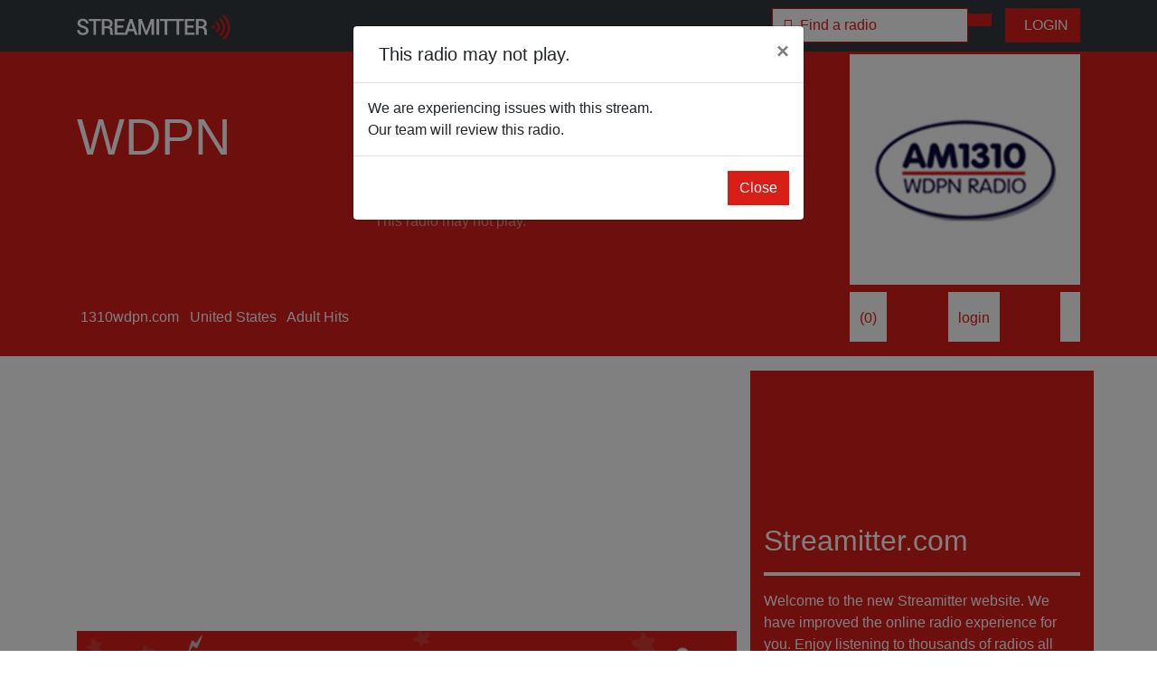

--- FILE ---
content_type: text/html; charset=UTF-8
request_url: https://radio.streamitter.com/station/wdpn-E2MI0Q
body_size: 6437
content:
<!DOCTYPE html>
<html lang="en">
<head>

    <meta charset="utf-8">
    <meta name="viewport" content="width=device-width, initial-scale=1, shrink-to-fit=no">
    <meta name="description" content="WDPN | Streamitter.com - we love radio">

    <title>WDPN | Streamitter.com - we love radio</title>
    
    <!-- Twitter Card data -->
    <meta name="twitter:card" content="summary">
    <meta name="twitter:site" content="@stationstream">
    <meta name="twitter:title" content="Listen to WDPN">
    <meta name="twitter:description" content="Streamitter.com - we love radio | Listen to thousands of radios worldwide.">
    <meta name="twitter:image" content="https://radio.streamitter.com/images/logo.png">

    <!-- Open Graph data -->
    <meta property="fb:app_id" content="718057559015297" />
    <meta property="og:title" content="Listen to WDPN" />
    <meta property="og:type" content="website" />
    <meta property="og:url" content="https://radio.streamitter.com/station/wdpn-E2MI0Q" />
    <meta property="og:image" content="https://images.streamitter.com/logos/E2MI0Q.png" />
    <meta property="og:description" content="" />
    <meta property="og:site_name" content="Streamitter.com - we love radio" />
    <meta property="fb:admins" content="101088746897954" />    
  
    <link rel="apple-touch-icon" sizes="180x180" href="/images/favicon/apple-touch-icon.png">
    <link rel="icon" type="image/png" sizes="32x32" href="/images/favicon/favicon-32x32.png">
    <link rel="icon" type="image/png" sizes="16x16" href="/images/favicon/favicon-16x16.png">
    <link rel="manifest" href="/images/favicon/site.webmanifest">
    <link rel="mask-icon" href="/images/favicon/safari-pinned-tab.svg" color="#5bbad5">
    <meta name="msapplication-TileColor" content="#da532c">
    <meta name="theme-color" content="#ffffff">  


    <!-- Bootstrap core CSS -->
    <link href="/css/bootstrap.min.css" rel="stylesheet">

    <!-- Custom styles for this template -->
    <script src="https://kit.fontawesome.com/bb239d3fa1.js" crossorigin="anonymous"></script>
    <link href="/css/font-awesome-animation.min.css" rel="stylesheet">
    <link href="/css/style.css" rel="stylesheet">

  <!-- Global site tag (gtag.js) - Google Analytics -->
<script async src="https://www.googletagmanager.com/gtag/js?id=UA-1659689-30"></script>
<script>
  window.dataLayer = window.dataLayer || [];
  function gtag(){dataLayer.push(arguments);}
  gtag('js', new Date());

  gtag('config', 'UA-1659689-30');
</script>    

</head>
<body>

  <!-- Navigation -->
  <nav class="navbar navbar-expand-lg navbar-dark bg-dark fixed-top">
    <div class="container">
      <a href="/" class="navbar-brand" title="Streamitter.com - we love radio">
            <img src="/images/navbar_logo.png" height="28" alt="Streamitter.com - we love radio">
        </a>
      <button class="navbar-toggler" type="button" data-toggle="collapse" data-target="#navbarResponsive" aria-controls="navbarResponsive" aria-expanded="false" aria-label="Toggle navigation">
        <span class="navbar-toggler-icon"></span>
      </button>
      <div class="collapse navbar-collapse" id="navbarResponsive">
          

          
        <ul class="navbar-nav ml-auto">
            
            

    <div class="col-sm-12 col-md-12">
        
        
        
                
        
        <form class="navbar-form" role="search" action="/search-redirect.php" method="post">
        <div class="input-group">
            <input type="text" class="form-control form-search-small" placeholder="&#xf8d7 &nbsp;Find a radio" name="q" value="">
            <div class="input-group-btn">
                <button class="btn btn-primary" type="submit"><i class="fas fa-search"></i></button>
            </div>
        </div>
        </form>
        
                
    </div>            
            

            
        </ul>
          <!--
          <ul class="navbar-nav">

          <a href="/genre/christmas" class="btn btn-primary" title="Christmas 2020 radios"><i class="fas fa-tree-christmas"></i>&nbsp; Christmas stations</a> &nbsp;  &nbsp; 
          </ul>
          -->
          
                    
          <a href="/login.php" class="btn btn-primary" title="Login"><i class="fas fa-sign-in-alt"></i>&nbsp; LOGIN</a>
          
                    
      </div>
    </div>
  </nav>
  <!--
  <div class="news-alert text-scroll"><marquee>
      Get your free personal favorites mobile page now. Login, add your favorite radios and listen on your mobile phone.
  </marquee></div>
  -->
<!-- Header -->
<header class="bg-primary pt-1 pb-3 mb-3">
    <div class="container h-100">
        <div class="row h-100 align-items-center">
            <div class="col-lg-9 align-top">
                <h1 class="display-4 text-white mt-3 mb-2">WDPN</h1>
                <p class="lead mb-3 text-white-50">
                                    </p>

                
                                
                
                                
                <div class="text-center">
                    <p class="lead mb-5 text-white-50">
                    <div class="header-link" id="button"><i class="far fa-play-circle fa-8x"></i></div>
                    </p>
                    <p class="text-white-50" id="playhead"><i class="fas fa-spinner fa-spin"></i></p>
                </div>
                
                <audio autoplay id="player" src="http://naxos.cdnstream.com/1255_128" type="audio/mp3"></audio>

                <script type="text/javascript">
                    var button = document.getElementById("button");
                    var audio = document.getElementById("player");
                    var audiotime = new Date(null);
                    audio.addEventListener('error', function(e) {
                        console.log(e.target.error.code);
                        console.log(e.target.error.message);
                        error_data = { 
                            "log_ip" : "3.147.36.11", 
                            "log_code" : e.target.error.code, 
                            "log_message" : e.target.error.message,
                            "log_player" : "p_detail1",
                            "station_code" : "E2MI0Q"
                            };
                        $.ajax({
                            type: "POST",
                            url: '/inc/stations-log.inc.php',
                            data: error_data
                            });
                        $('#notplay').modal('show');
                        $('#playhead').html('<p>This radio may not play.</p>');
                        });

                    button.addEventListener("click", function () {
                        if (audio.paused) {
                            audio.play();
                            button.innerHTML = '<i class="far fa-pause-circle fa-8x"></i>';
                        } else {
                            audio.pause();
                            button.innerHTML = '<i class="far fa-play-circle fa-8x"></i>';
                        }
                    });
                    audio.onpause = function () {
                        $('#playhead').html('<p>Stream stopped or is paused.</p>');
                    };
                    audio.onplay = function () {
                        $('#playhead').html('<p><span id="demo">Not playing</span></p>');
                    };

                    function myFunction() {
                        // Display the current position of the audio in a p element with id="demo"

                        audiotime.setUTCHours(Math.floor(audio.currentTime / 3600),Math.floor(audio.currentTime % 3600 / 60), Math.floor(audio.currentTime % 3600 % 60));
                        document.getElementById("demo").innerHTML = audiotime.toISOString().split("T")[1].slice(0, -5);
                    }

                    // Get the audio element with id="myAudio"
                    var aud = document.getElementById("player");

                    // Assign an ontimeupdate event to the audio element, and execute a function if the current playback position has changed
                    aud.ontimeupdate = function () {
                        myFunction()
                    };

                </script>               
                
                
                                
                
                
                
                                
                
                                 
                
                                
                                
                <!-- END STATION OFF AIR -->    
                 

            </div>
            <div class="col-lg-3 align-top">

                                <img src="/images/logos/E2MI0Q.png?time=1768772622" class="img-fluid border-white bg-white" title="WDPN">
                      

            </div>
        </div>

                <div class="row align-items-center mt-2">
            <div class="col-lg-9">

                                 
                 
                                    <a href="http://www.1310wdpn.com/" target="_blank" class="header-link" rel="nofollow"><i class="fas fa-link"></i> &nbsp;1310wdpn.com</a>&nbsp;
                
                        
                <a href="/location/united-states" class="header-link" title="United States"><i class="fas fa-globe"></i> &nbsp;United States</a>&nbsp;
                  
                
                <a href="/genre/adult-hits" class="header-link"><i class="fas fa-music"></i> &nbsp;Adult Hits</a>&nbsp;

                                
                
                
                                                
                                
                                    
                <!-- END STATION OFF AIR -->    
                 
                    
            </div>
            <div class="col-lg-3" style="display: flex; justify-content: space-between;">
                
                <!-- START STATION OFF AIR -->
                                
                  

                <div class="btn btn-small-white">
                
                <i class="fas fa-heart heart" id="like" data-likes="0" title="Like WDPN"></i>             
                (<span id="likes">0</span>)

                </div>  

                                <div class="btn btn-small-white" title="Login to save this radio as a favorite.">
                <i class="fas fa-star star" title="Save WDPN as favorite"></i> 
                <a href="/login.php">login</a>
                </div> 
                
                <div class="btn btn-small-white" title="Share WDPN on Facebook.">
                <a href="javascript:fbShare('https://radio.streamitter.com/station/wdpn-E2MI0Q', 'Fb Share', 'Facebook share popup', '', 520, 350)">
                <i class="fab fa-facebook-square fb-share"></i>
                </a>
                </div>                 
                    

                
                 
                <!-- END STATION OFF AIR -->
                
            </div>

        </div>
    </div>
</header>

<!-- Page Content -->
<div class="container">

<div class="row mb-3">
    <div class="col-md-8">

                <div class="mb-2">

        <script async src="https://pagead2.googlesyndication.com/pagead/js/adsbygoogle.js?client=ca-pub-0445843455395339"
             crossorigin="anonymous"></script>
        <!-- streamitter.com 2020 - horizontal -->
        <ins class="adsbygoogle"
             style="display:block"
             data-ad-client="ca-pub-0445843455395339"
             data-ad-slot="7788853625"
             data-ad-format="auto"
             data-full-width-responsive="true"></ins>
        <script>
             (adsbygoogle = window.adsbygoogle || []).push({});
        </script>
            
        </div>
              


        
                                        
<div class="row">
    <div class="col-md-12">
        <a href="https://radio.streamitter.com/ads-banner-redirect.php?ad_code=AD-8EXR">
            <img src="https://radio.streamitter.com/images/ads/AD-8EXR.png" class="img-fluid">
        </a> 
    </div>
</div>    
<div class="row mb-3">
    <div class="col-md-12 text-center">
        <div class="pl-2 bg-primary">
            <a href="https://radio.streamitter.com/faq/what-are-the-ad-spaces-to-promote-my-radio" class="white font-13">
                <i class="fas fa-ad"></i> &nbsp; Advertise your radio here, contact us for more information.
            </a>
        </div>
    </div>
</div>     

       
   
      
        
        <hr class="hr-red">
    </div>
    <div class="col-md-4 bg-primary">

        <div class="row my-3">
            <div class="col-md-12">           

<iframe src="https://www.facebook.com/plugins/page.php?href=https%3A%2F%2Fwww.facebook.com%2Fstreamitter%2F&tabs&width=340&height=130&small_header=false&adapt_container_width=true&hide_cover=true&show_facepile=false&appId=995639410500339" width="340" height="130" style="border:none;overflow:hidden" scrolling="no" frameborder="0" allowTransparency="true" allow="encrypted-media"></iframe>

            </div>
        </div>
        
        <div class="row my-3">
            <div class="col-md-12">          

        <h2 class="white">Streamitter.com</h2>
        <hr class="hr-white">
        <p class="white">Welcome to the new Streamitter website. We have improved the online radio experience for you. Enjoy listening to thousands of radios all over the world.</p>
        <br />

        <div class="row">
            <div class="col-md-6">        


                <a href="/radio-add.php" class="btn btn-block btn-secondary"><i class="fas fa-plus"></i>&nbsp; add radio</a>
            </div>

            <div class="col-md-6">   


                <a href="/login.php" class="btn btn-block btn-secondary"><i class="fas fa-pen"></i>&nbsp; update radio</a>
            </div>
        </div>


<div class="row mt-3">
      <div class="col-md-6">           
    
          <a href="/list/new" class="btn btn-block btn-secondary"><i class="fas fa-signal-stream"></i>&nbsp; new radios</a>
          
        </div>
      <div class="col-md-6">           
    
          <a href="/list/like" class="btn btn-block btn-secondary"><i class="fas fa-heart"></i>&nbsp; most liked</a>
          
        </div>    
        
</div>
        
        
        
        
        

        
            </div>
        </div>        
        
                <div class="my-4">

        <script async src="https://pagead2.googlesyndication.com/pagead/js/adsbygoogle.js?client=ca-pub-0445843455395339"
             crossorigin="anonymous"></script>
        <!-- streamitter 2020 - square -->
        <ins class="adsbygoogle"
             style="display:block"
             data-ad-client="ca-pub-0445843455395339"
             data-ad-slot="7924584992"
             data-ad-format="auto"
             data-full-width-responsive="true"></ins>
        <script>
             (adsbygoogle = window.adsbygoogle || []).push({});
        </script>   
            
        </div>
                
   

    </div>
</div>    
<div class="row">
      <div class="col-md-12">
        <h2>More radio's from  &nbsp; <a href="/location/" title="More radio's from "><i class="fas fa-angle-double-right"></i><i class="fas fa-angle-double-right"></i></a></h2>
        <hr class="hr-red">
      </div>
</div>    

    <div class="row">

            <div class="col-6 col-md-2 mb-3">
       <div class="container-image">
            <a href="/station/soul-808-radio-23PLXH" title="Soul 808 Radio">
                        <img src="/images/logos/23PLXH.png" class="img-fluid image1" title="Soul 808 Radio">
                        </a>

           <div class="overlay">
               
            <a href="/station/soul-808-radio-23PLXH" title="Soul 808 Radio">
                        <img src="/images/logos/23PLXH.png" class="img-fluid image2" title="Soul 808 Radio">
                           
                <div class="img-text">
                <div class="btn btn-primary btn-block btn-lg" title="Soul 808 Radio"><i class="far fa-play-circle"></i> listen</div>
                </div>               

               </a>
           </div>
       </div>
   </div>    <div class="col-6 col-md-2 mb-3">
       <div class="container-image">
            <a href="/station/praise-break-gospel-radio-7ADM7Z" title="Praise Break Gospel Radio">
                        <img src="/images/logos/7ADM7Z.png" class="img-fluid image1" title="Praise Break Gospel Radio">
                        </a>

           <div class="overlay">
               
            <a href="/station/praise-break-gospel-radio-7ADM7Z" title="Praise Break Gospel Radio">
                        <img src="/images/logos/7ADM7Z.png" class="img-fluid image2" title="Praise Break Gospel Radio">
                           
                <div class="img-text">
                <div class="btn btn-primary btn-block btn-lg" title="Praise Break Gospel Radio"><i class="far fa-play-circle"></i> listen</div>
                </div>               

               </a>
           </div>
       </div>
   </div>    <div class="col-6 col-md-2 mb-3">
       <div class="container-image">
            <a href="/station/the-crusade-channel-RJ06C8" title="The CRUSADE Channel">
                        <img src="/images/logos/RJ06C8.png" class="img-fluid image1" title="The CRUSADE Channel">
                        </a>

           <div class="overlay">
               
            <a href="/station/the-crusade-channel-RJ06C8" title="The CRUSADE Channel">
                        <img src="/images/logos/RJ06C8.png" class="img-fluid image2" title="The CRUSADE Channel">
                           
                <div class="img-text">
                <div class="btn btn-primary btn-block btn-lg" title="The CRUSADE Channel"><i class="far fa-play-circle"></i> listen</div>
                </div>               

               </a>
           </div>
       </div>
   </div>    <div class="col-6 col-md-2 mb-3">
       <div class="container-image">
            <a href="/station/vip-radio-missouri-TD6SV" title="VIP Radio Missouri">
                        <img src="/images/logos/TD6SV.png" class="img-fluid image1" title="VIP Radio Missouri">
                        </a>

           <div class="overlay">
               
            <a href="/station/vip-radio-missouri-TD6SV" title="VIP Radio Missouri">
                        <img src="/images/logos/TD6SV.png" class="img-fluid image2" title="VIP Radio Missouri">
                           
                <div class="img-text">
                <div class="btn btn-primary btn-block btn-lg" title="VIP Radio Missouri"><i class="far fa-play-circle"></i> listen</div>
                </div>               

               </a>
           </div>
       </div>
   </div>    <div class="col-6 col-md-2 mb-3">
       <div class="container-image">
            <a href="/station/kafe-1041-DQBRB8" title="KAFE 104.1">
                        <img src="/images/logos/DQBRB8.png" class="img-fluid image1" title="KAFE 104.1">
                        </a>

           <div class="overlay">
               
            <a href="/station/kafe-1041-DQBRB8" title="KAFE 104.1">
                        <img src="/images/logos/DQBRB8.png" class="img-fluid image2" title="KAFE 104.1">
                           
                <div class="img-text">
                <div class="btn btn-primary btn-block btn-lg" title="KAFE 104.1"><i class="far fa-play-circle"></i> listen</div>
                </div>               

               </a>
           </div>
       </div>
   </div>    <div class="col-6 col-md-2 mb-3">
       <div class="container-image">
            <a href="/station/nocturnal-grooves-radio-tv-HHF011" title="Nocturnal Grooves Radio & TV">
                        <img src="/images/logos/HHF011.png" class="img-fluid image1" title="Nocturnal Grooves Radio & TV">
                        </a>

           <div class="overlay">
               
            <a href="/station/nocturnal-grooves-radio-tv-HHF011" title="Nocturnal Grooves Radio & TV">
                        <img src="/images/logos/HHF011.png" class="img-fluid image2" title="Nocturnal Grooves Radio & TV">
                           
                <div class="img-text">
                <div class="btn btn-primary btn-block btn-lg" title="Nocturnal Grooves Radio & TV"><i class="far fa-play-circle"></i> listen</div>
                </div>               

               </a>
           </div>
       </div>
   </div>    <div class="col-6 col-md-2 mb-3">
       <div class="container-image">
            <a href="/station/nwpb-npr-news-SJ2K" title="NWPB - NPR News">
                        <img src="/images/logos/SJ2K.png" class="img-fluid image1" title="NWPB - NPR News">
                        </a>

           <div class="overlay">
               
            <a href="/station/nwpb-npr-news-SJ2K" title="NWPB - NPR News">
                        <img src="/images/logos/SJ2K.png" class="img-fluid image2" title="NWPB - NPR News">
                           
                <div class="img-text">
                <div class="btn btn-primary btn-block btn-lg" title="NWPB - NPR News"><i class="far fa-play-circle"></i> listen</div>
                </div>               

               </a>
           </div>
       </div>
   </div>    <div class="col-6 col-md-2 mb-3">
       <div class="container-image">
            <a href="/station/jinli-radio-GQ4YNG" title="Jinli Radio">
                        <img src="/images/logos/GQ4YNG.png" class="img-fluid image1" title="Jinli Radio">
                        </a>

           <div class="overlay">
               
            <a href="/station/jinli-radio-GQ4YNG" title="Jinli Radio">
                        <img src="/images/logos/GQ4YNG.png" class="img-fluid image2" title="Jinli Radio">
                           
                <div class="img-text">
                <div class="btn btn-primary btn-block btn-lg" title="Jinli Radio"><i class="far fa-play-circle"></i> listen</div>
                </div>               

               </a>
           </div>
       </div>
   </div>    <div class="col-6 col-md-2 mb-3">
       <div class="container-image">
            <a href="/station/studio-m-radio-52U5YH" title="Studio M Radio">
                        <img src="/images/logos/52U5YH.png" class="img-fluid image1" title="Studio M Radio">
                        </a>

           <div class="overlay">
               
            <a href="/station/studio-m-radio-52U5YH" title="Studio M Radio">
                        <img src="/images/logos/52U5YH.png" class="img-fluid image2" title="Studio M Radio">
                           
                <div class="img-text">
                <div class="btn btn-primary btn-block btn-lg" title="Studio M Radio"><i class="far fa-play-circle"></i> listen</div>
                </div>               

               </a>
           </div>
       </div>
   </div>    <div class="col-6 col-md-2 mb-3">
       <div class="container-image">
            <a href="/station/k-high-colorado-smooth-jazz-XWRVA8" title="K-High Colorado Smooth Jazz">
                        <img src="/images/logos/XWRVA8.png" class="img-fluid image1" title="K-High Colorado Smooth Jazz">
                        </a>

           <div class="overlay">
               
            <a href="/station/k-high-colorado-smooth-jazz-XWRVA8" title="K-High Colorado Smooth Jazz">
                        <img src="/images/logos/XWRVA8.png" class="img-fluid image2" title="K-High Colorado Smooth Jazz">
                           
                <div class="img-text">
                <div class="btn btn-primary btn-block btn-lg" title="K-High Colorado Smooth Jazz"><i class="far fa-play-circle"></i> listen</div>
                </div>               

               </a>
           </div>
       </div>
   </div>    <div class="col-6 col-md-2 mb-3">
       <div class="container-image">
            <a href="/station/radio-prelude-1QZVLJ" title="Radio Prelude">
                        <img src="/images/logos/1QZVLJ.png" class="img-fluid image1" title="Radio Prelude">
                        </a>

           <div class="overlay">
               
            <a href="/station/radio-prelude-1QZVLJ" title="Radio Prelude">
                        <img src="/images/logos/1QZVLJ.png" class="img-fluid image2" title="Radio Prelude">
                           
                <div class="img-text">
                <div class="btn btn-primary btn-block btn-lg" title="Radio Prelude"><i class="far fa-play-circle"></i> listen</div>
                </div>               

               </a>
           </div>
       </div>
   </div>    <div class="col-6 col-md-2 mb-3">
       <div class="container-image">
            <a href="/station/wdhr-fm-O1C08I" title="WDHR-FM">
                        <img src="/images/logos/O1C08I.png" class="img-fluid image1" title="WDHR-FM">
                        </a>

           <div class="overlay">
               
            <a href="/station/wdhr-fm-O1C08I" title="WDHR-FM">
                        <img src="/images/logos/O1C08I.png" class="img-fluid image2" title="WDHR-FM">
                           
                <div class="img-text">
                <div class="btn btn-primary btn-block btn-lg" title="WDHR-FM"><i class="far fa-play-circle"></i> listen</div>
                </div>               

               </a>
           </div>
       </div>
   </div>    </div>
    <!-- /.row -->

</div>
<!-- /.container -->


<div class="modal fade" id="notplay" tabindex="-1" role="dialog" aria-labelledby="notplay" aria-hidden="true">
  <div class="modal-dialog" role="document">
    <div class="modal-content">
      <div class="modal-header">
        <h5 class="modal-title" id="exampleModalLabel"><i class="fas fa-music-slash"></i>&nbsp; This radio may not play.</h5>
        <button type="button" class="close" data-dismiss="modal" aria-label="Close">
          <span aria-hidden="true">&times;</span>
        </button>
      </div>
      <div class="modal-body">
          
                                  
          
          We are experiencing issues with this stream.<br />Our team will review this radio.
      </div>
      <div class="modal-footer">
        <button type="button" class="btn btn-primary" data-dismiss="modal">Close</button>
      </div>
    </div>
  </div>
</div>

<!-- Footer -->
  <section class="footers bg-light mt-2 pb-2">
   <div class="container pt-5">
       <div class="row">
           <div class="col-xs-12 col-sm-6 col-md-4 footers-one">
    		    <div class="footers-logo">
    		        <img src="/images/logo-long-red.png" alt="Streamitter.com" class="img-fluid">
    		    </div>
    		    <div class="footers-info mt-3">
                        <p><strong>We love radio.</strong><br />Listen to thousands of online radio webstreams.</p>
    		    </div>
    		    <div class="social-icons"> 
                <a href="https://www.facebook.com/streamitter" target="_blank" title="Facebook"><i id="social-fb" class="fab fa-facebook-square fa-2x"></i></a>
                <a href="https://twitter.com/stationstream" target="_blank" title="Twitter"><i id="social-tw" class="fab fa-twitter-square fa-2x"></i></a>
	        <a href="/contact.php" title="Contact us"><i id="social-em" class="fas fa-envelope-square fa-2x"></i></a>
	        </div>
    		</div>
    	   <div class="col-xs-12 col-sm-6 col-md-2 footers-two">
    		    <h5>Streamitter</h5>
    		    <ul class="list-unstyled">
    			 <li><a href="/country/" title="Countries">Countries</a></li>
    			 <li><a href="/genre/" title="Genres">Genres</a></li>
                         <li><a href="/list/new" title="New radios">New radios</a></li>
                         <li><a href="/list/like">Most liked radios</a></li>
                         <li><a href="/list/favorite">Top favorites radios</a></li>                         
                         <li><a href="/list/update">Updated radios</a></li>
                         <li><a href="/list/offair">Removed radios</a></li>                         
    			</ul>
    		</div>
    	   <div class="col-xs-12 col-sm-6 col-md-2 footers-three">
    		    <h5>Listeners</h5>
    		    <ul class="list-unstyled">
    			 <li><a href="/register.php">Register</a></li>
    			 <li><a href="/login.php">Login</a></li>
                         <li><a href="/login.php">Favorites</a></li>
    			</ul>
    		</div>
    	   <div class="col-xs-12 col-sm-6 col-md-2 footers-four">
    		    <h5>Broadcasters</h5>
    		    <ul class="list-unstyled">
    			 <li><a href="/radio-add.php">Add a radio</a></li>
    			 <li><a href="/login.php">Login</a></li>                         
    			 <li><a href="/login.php">Update a radio</a></li>
                         <li><a href="/visualradio/">Visual radio</a></li>
    			</ul>
    		</div>
    	   <div class="col-xs-12 col-sm-6 col-md-2 footers-five">
    		    <h5>About</h5>
    		    <ul class="list-unstyled">
                        <!-- <li><a href="/contact.php">Contact</a></li> -->
                        <li><a href="/link-to-us.php">Link to us</a></li>
    			<li><a href="/about.php">About</a></li>
                        <li><a href="/faq.php">FAQ</a></li>
                        <li><a href="/news.php">News</a></li>
    			</ul>
    		</div>
    		
       </div>
   </div>
</section>
<section class="copyright">
    <div class="container">
        <div class="row text-center">
            <div class="col-md-12 pt-3">
                <p><i class="far fa-copyright"></i> &nbsp 2004 - 2026 Streamitter.com</p>
            </div>
        </div>
    </div>
</section>      
<!-- Bootstrap core JavaScript -->
<script src="/js/jquery.min.js"></script>
<script src="/js/bootstrap.bundle.min.js"></script>
<script src="/js/streamitter.js"></script>

<!- RADIO LIKES -->
<script type="text/javascript">

$(document).ready(function(){

    if (0 == 0) {
        $("#like").attr('class','fas fa-heart heart');
    } else {
        $("#like").attr('class','fas fa-heart heart liked');
    }
    
    // like and unlike click
    $("#like").click(function(){
        var station_code = "E2MI0Q"; // station_code
        var total_likes = $(this).attr('data-likes');
     
        // like
        var liked = false;
        if ($(this).hasClass('liked')) {
            $(this).attr('class','fas fa-heart heart');  // If already liked we "unlike" by setting class back to "heart" without the liked.
            total_likes--;
            $("#likes").text(total_likes);
            $(this).attr('data-likes',total_likes);
            liked = false; 
        } else {
            $(this).attr('class','fas fa-heart heart liked');  
            liked = true;
            total_likes++;
            $("#likes").text(total_likes);
            $(this).attr('data-likes',total_likes);
        }
                
        $.ajax({
            url: '../inc/like.inc.php',
            type: 'POST',
            data: {
            station_code:station_code,
            liked:liked,
            },
            dataType: 'json',
            success: function(data){
            },
            error: function(data){
                alert("error : " + JSON.stringify(data));
            }
        });
    });
});

</script>

<!- RADIO FAVORITES -->
<script type="text/javascript">

$(document).ready(function(){

    if ( == 0) {
        $("#save").attr('class','fas fa-star star');
    } else {
        $("#save").attr('class','fas fa-star star saved');
    }
    
    // save and unsave click
    $("#save").click(function(){
        var station_code = "E2MI0Q"; // station_code

        // save favorite
        var saved = false;
        if ($(this).hasClass('saved')) {
            $(this).attr('class','fas fa-star star');  // If already liked we "unlike" by setting class back to "heart" without the liked.
            saved = false; 
        } else {
            $(this).attr('class','fas fa-star star saved');
            saved = true;
        }
        
        var data_json = '';
        $.ajax({
            url: '../inc/save.inc.php',
            type: 'POST',
            data: {
            station_code:station_code,
            liked:saved,
            },
            dataType: 'json',
            success: function(data){
                // alert("GOOD : " + JSON.stringify(data));
                data_json = data;
                $("#saves").text(data.response);
            },
            error: function(data){
               // alert("error : " + JSON.stringify(data));
                
            }
        });
    });
});

</script>

</body>
</html>


--- FILE ---
content_type: text/html; charset=utf-8
request_url: https://www.google.com/recaptcha/api2/aframe
body_size: 265
content:
<!DOCTYPE HTML><html><head><meta http-equiv="content-type" content="text/html; charset=UTF-8"></head><body><script nonce="1Tbe5BctxmHKe63YsJifdQ">/** Anti-fraud and anti-abuse applications only. See google.com/recaptcha */ try{var clients={'sodar':'https://pagead2.googlesyndication.com/pagead/sodar?'};window.addEventListener("message",function(a){try{if(a.source===window.parent){var b=JSON.parse(a.data);var c=clients[b['id']];if(c){var d=document.createElement('img');d.src=c+b['params']+'&rc='+(localStorage.getItem("rc::a")?sessionStorage.getItem("rc::b"):"");window.document.body.appendChild(d);sessionStorage.setItem("rc::e",parseInt(sessionStorage.getItem("rc::e")||0)+1);localStorage.setItem("rc::h",'1768772625570');}}}catch(b){}});window.parent.postMessage("_grecaptcha_ready", "*");}catch(b){}</script></body></html>